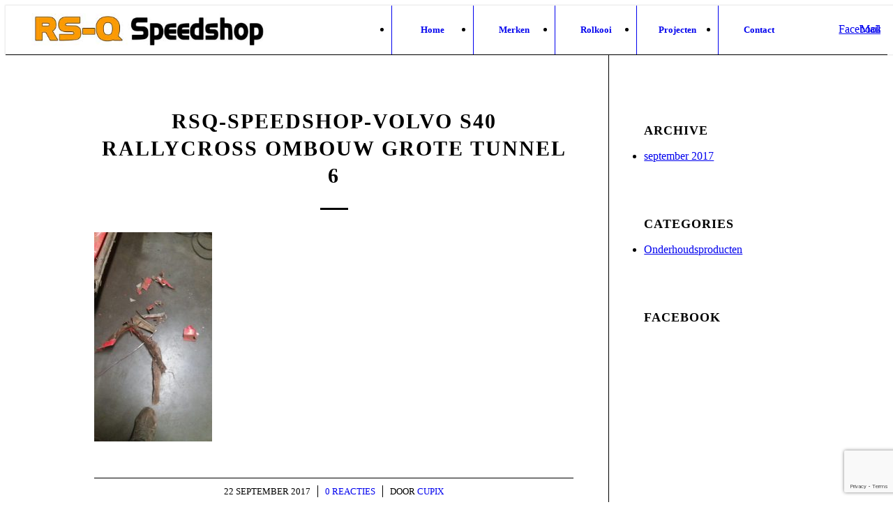

--- FILE ---
content_type: text/html; charset=utf-8
request_url: https://www.google.com/recaptcha/api2/anchor?ar=1&k=6LfmSrsfAAAAAIjHRYl4q8aumjAiJ31QabsMBf7p&co=aHR0cHM6Ly93d3cucnMtcS5iZTo0NDM.&hl=en&v=PoyoqOPhxBO7pBk68S4YbpHZ&size=invisible&anchor-ms=20000&execute-ms=30000&cb=9i0dbj1xnpof
body_size: 48689
content:
<!DOCTYPE HTML><html dir="ltr" lang="en"><head><meta http-equiv="Content-Type" content="text/html; charset=UTF-8">
<meta http-equiv="X-UA-Compatible" content="IE=edge">
<title>reCAPTCHA</title>
<style type="text/css">
/* cyrillic-ext */
@font-face {
  font-family: 'Roboto';
  font-style: normal;
  font-weight: 400;
  font-stretch: 100%;
  src: url(//fonts.gstatic.com/s/roboto/v48/KFO7CnqEu92Fr1ME7kSn66aGLdTylUAMa3GUBHMdazTgWw.woff2) format('woff2');
  unicode-range: U+0460-052F, U+1C80-1C8A, U+20B4, U+2DE0-2DFF, U+A640-A69F, U+FE2E-FE2F;
}
/* cyrillic */
@font-face {
  font-family: 'Roboto';
  font-style: normal;
  font-weight: 400;
  font-stretch: 100%;
  src: url(//fonts.gstatic.com/s/roboto/v48/KFO7CnqEu92Fr1ME7kSn66aGLdTylUAMa3iUBHMdazTgWw.woff2) format('woff2');
  unicode-range: U+0301, U+0400-045F, U+0490-0491, U+04B0-04B1, U+2116;
}
/* greek-ext */
@font-face {
  font-family: 'Roboto';
  font-style: normal;
  font-weight: 400;
  font-stretch: 100%;
  src: url(//fonts.gstatic.com/s/roboto/v48/KFO7CnqEu92Fr1ME7kSn66aGLdTylUAMa3CUBHMdazTgWw.woff2) format('woff2');
  unicode-range: U+1F00-1FFF;
}
/* greek */
@font-face {
  font-family: 'Roboto';
  font-style: normal;
  font-weight: 400;
  font-stretch: 100%;
  src: url(//fonts.gstatic.com/s/roboto/v48/KFO7CnqEu92Fr1ME7kSn66aGLdTylUAMa3-UBHMdazTgWw.woff2) format('woff2');
  unicode-range: U+0370-0377, U+037A-037F, U+0384-038A, U+038C, U+038E-03A1, U+03A3-03FF;
}
/* math */
@font-face {
  font-family: 'Roboto';
  font-style: normal;
  font-weight: 400;
  font-stretch: 100%;
  src: url(//fonts.gstatic.com/s/roboto/v48/KFO7CnqEu92Fr1ME7kSn66aGLdTylUAMawCUBHMdazTgWw.woff2) format('woff2');
  unicode-range: U+0302-0303, U+0305, U+0307-0308, U+0310, U+0312, U+0315, U+031A, U+0326-0327, U+032C, U+032F-0330, U+0332-0333, U+0338, U+033A, U+0346, U+034D, U+0391-03A1, U+03A3-03A9, U+03B1-03C9, U+03D1, U+03D5-03D6, U+03F0-03F1, U+03F4-03F5, U+2016-2017, U+2034-2038, U+203C, U+2040, U+2043, U+2047, U+2050, U+2057, U+205F, U+2070-2071, U+2074-208E, U+2090-209C, U+20D0-20DC, U+20E1, U+20E5-20EF, U+2100-2112, U+2114-2115, U+2117-2121, U+2123-214F, U+2190, U+2192, U+2194-21AE, U+21B0-21E5, U+21F1-21F2, U+21F4-2211, U+2213-2214, U+2216-22FF, U+2308-230B, U+2310, U+2319, U+231C-2321, U+2336-237A, U+237C, U+2395, U+239B-23B7, U+23D0, U+23DC-23E1, U+2474-2475, U+25AF, U+25B3, U+25B7, U+25BD, U+25C1, U+25CA, U+25CC, U+25FB, U+266D-266F, U+27C0-27FF, U+2900-2AFF, U+2B0E-2B11, U+2B30-2B4C, U+2BFE, U+3030, U+FF5B, U+FF5D, U+1D400-1D7FF, U+1EE00-1EEFF;
}
/* symbols */
@font-face {
  font-family: 'Roboto';
  font-style: normal;
  font-weight: 400;
  font-stretch: 100%;
  src: url(//fonts.gstatic.com/s/roboto/v48/KFO7CnqEu92Fr1ME7kSn66aGLdTylUAMaxKUBHMdazTgWw.woff2) format('woff2');
  unicode-range: U+0001-000C, U+000E-001F, U+007F-009F, U+20DD-20E0, U+20E2-20E4, U+2150-218F, U+2190, U+2192, U+2194-2199, U+21AF, U+21E6-21F0, U+21F3, U+2218-2219, U+2299, U+22C4-22C6, U+2300-243F, U+2440-244A, U+2460-24FF, U+25A0-27BF, U+2800-28FF, U+2921-2922, U+2981, U+29BF, U+29EB, U+2B00-2BFF, U+4DC0-4DFF, U+FFF9-FFFB, U+10140-1018E, U+10190-1019C, U+101A0, U+101D0-101FD, U+102E0-102FB, U+10E60-10E7E, U+1D2C0-1D2D3, U+1D2E0-1D37F, U+1F000-1F0FF, U+1F100-1F1AD, U+1F1E6-1F1FF, U+1F30D-1F30F, U+1F315, U+1F31C, U+1F31E, U+1F320-1F32C, U+1F336, U+1F378, U+1F37D, U+1F382, U+1F393-1F39F, U+1F3A7-1F3A8, U+1F3AC-1F3AF, U+1F3C2, U+1F3C4-1F3C6, U+1F3CA-1F3CE, U+1F3D4-1F3E0, U+1F3ED, U+1F3F1-1F3F3, U+1F3F5-1F3F7, U+1F408, U+1F415, U+1F41F, U+1F426, U+1F43F, U+1F441-1F442, U+1F444, U+1F446-1F449, U+1F44C-1F44E, U+1F453, U+1F46A, U+1F47D, U+1F4A3, U+1F4B0, U+1F4B3, U+1F4B9, U+1F4BB, U+1F4BF, U+1F4C8-1F4CB, U+1F4D6, U+1F4DA, U+1F4DF, U+1F4E3-1F4E6, U+1F4EA-1F4ED, U+1F4F7, U+1F4F9-1F4FB, U+1F4FD-1F4FE, U+1F503, U+1F507-1F50B, U+1F50D, U+1F512-1F513, U+1F53E-1F54A, U+1F54F-1F5FA, U+1F610, U+1F650-1F67F, U+1F687, U+1F68D, U+1F691, U+1F694, U+1F698, U+1F6AD, U+1F6B2, U+1F6B9-1F6BA, U+1F6BC, U+1F6C6-1F6CF, U+1F6D3-1F6D7, U+1F6E0-1F6EA, U+1F6F0-1F6F3, U+1F6F7-1F6FC, U+1F700-1F7FF, U+1F800-1F80B, U+1F810-1F847, U+1F850-1F859, U+1F860-1F887, U+1F890-1F8AD, U+1F8B0-1F8BB, U+1F8C0-1F8C1, U+1F900-1F90B, U+1F93B, U+1F946, U+1F984, U+1F996, U+1F9E9, U+1FA00-1FA6F, U+1FA70-1FA7C, U+1FA80-1FA89, U+1FA8F-1FAC6, U+1FACE-1FADC, U+1FADF-1FAE9, U+1FAF0-1FAF8, U+1FB00-1FBFF;
}
/* vietnamese */
@font-face {
  font-family: 'Roboto';
  font-style: normal;
  font-weight: 400;
  font-stretch: 100%;
  src: url(//fonts.gstatic.com/s/roboto/v48/KFO7CnqEu92Fr1ME7kSn66aGLdTylUAMa3OUBHMdazTgWw.woff2) format('woff2');
  unicode-range: U+0102-0103, U+0110-0111, U+0128-0129, U+0168-0169, U+01A0-01A1, U+01AF-01B0, U+0300-0301, U+0303-0304, U+0308-0309, U+0323, U+0329, U+1EA0-1EF9, U+20AB;
}
/* latin-ext */
@font-face {
  font-family: 'Roboto';
  font-style: normal;
  font-weight: 400;
  font-stretch: 100%;
  src: url(//fonts.gstatic.com/s/roboto/v48/KFO7CnqEu92Fr1ME7kSn66aGLdTylUAMa3KUBHMdazTgWw.woff2) format('woff2');
  unicode-range: U+0100-02BA, U+02BD-02C5, U+02C7-02CC, U+02CE-02D7, U+02DD-02FF, U+0304, U+0308, U+0329, U+1D00-1DBF, U+1E00-1E9F, U+1EF2-1EFF, U+2020, U+20A0-20AB, U+20AD-20C0, U+2113, U+2C60-2C7F, U+A720-A7FF;
}
/* latin */
@font-face {
  font-family: 'Roboto';
  font-style: normal;
  font-weight: 400;
  font-stretch: 100%;
  src: url(//fonts.gstatic.com/s/roboto/v48/KFO7CnqEu92Fr1ME7kSn66aGLdTylUAMa3yUBHMdazQ.woff2) format('woff2');
  unicode-range: U+0000-00FF, U+0131, U+0152-0153, U+02BB-02BC, U+02C6, U+02DA, U+02DC, U+0304, U+0308, U+0329, U+2000-206F, U+20AC, U+2122, U+2191, U+2193, U+2212, U+2215, U+FEFF, U+FFFD;
}
/* cyrillic-ext */
@font-face {
  font-family: 'Roboto';
  font-style: normal;
  font-weight: 500;
  font-stretch: 100%;
  src: url(//fonts.gstatic.com/s/roboto/v48/KFO7CnqEu92Fr1ME7kSn66aGLdTylUAMa3GUBHMdazTgWw.woff2) format('woff2');
  unicode-range: U+0460-052F, U+1C80-1C8A, U+20B4, U+2DE0-2DFF, U+A640-A69F, U+FE2E-FE2F;
}
/* cyrillic */
@font-face {
  font-family: 'Roboto';
  font-style: normal;
  font-weight: 500;
  font-stretch: 100%;
  src: url(//fonts.gstatic.com/s/roboto/v48/KFO7CnqEu92Fr1ME7kSn66aGLdTylUAMa3iUBHMdazTgWw.woff2) format('woff2');
  unicode-range: U+0301, U+0400-045F, U+0490-0491, U+04B0-04B1, U+2116;
}
/* greek-ext */
@font-face {
  font-family: 'Roboto';
  font-style: normal;
  font-weight: 500;
  font-stretch: 100%;
  src: url(//fonts.gstatic.com/s/roboto/v48/KFO7CnqEu92Fr1ME7kSn66aGLdTylUAMa3CUBHMdazTgWw.woff2) format('woff2');
  unicode-range: U+1F00-1FFF;
}
/* greek */
@font-face {
  font-family: 'Roboto';
  font-style: normal;
  font-weight: 500;
  font-stretch: 100%;
  src: url(//fonts.gstatic.com/s/roboto/v48/KFO7CnqEu92Fr1ME7kSn66aGLdTylUAMa3-UBHMdazTgWw.woff2) format('woff2');
  unicode-range: U+0370-0377, U+037A-037F, U+0384-038A, U+038C, U+038E-03A1, U+03A3-03FF;
}
/* math */
@font-face {
  font-family: 'Roboto';
  font-style: normal;
  font-weight: 500;
  font-stretch: 100%;
  src: url(//fonts.gstatic.com/s/roboto/v48/KFO7CnqEu92Fr1ME7kSn66aGLdTylUAMawCUBHMdazTgWw.woff2) format('woff2');
  unicode-range: U+0302-0303, U+0305, U+0307-0308, U+0310, U+0312, U+0315, U+031A, U+0326-0327, U+032C, U+032F-0330, U+0332-0333, U+0338, U+033A, U+0346, U+034D, U+0391-03A1, U+03A3-03A9, U+03B1-03C9, U+03D1, U+03D5-03D6, U+03F0-03F1, U+03F4-03F5, U+2016-2017, U+2034-2038, U+203C, U+2040, U+2043, U+2047, U+2050, U+2057, U+205F, U+2070-2071, U+2074-208E, U+2090-209C, U+20D0-20DC, U+20E1, U+20E5-20EF, U+2100-2112, U+2114-2115, U+2117-2121, U+2123-214F, U+2190, U+2192, U+2194-21AE, U+21B0-21E5, U+21F1-21F2, U+21F4-2211, U+2213-2214, U+2216-22FF, U+2308-230B, U+2310, U+2319, U+231C-2321, U+2336-237A, U+237C, U+2395, U+239B-23B7, U+23D0, U+23DC-23E1, U+2474-2475, U+25AF, U+25B3, U+25B7, U+25BD, U+25C1, U+25CA, U+25CC, U+25FB, U+266D-266F, U+27C0-27FF, U+2900-2AFF, U+2B0E-2B11, U+2B30-2B4C, U+2BFE, U+3030, U+FF5B, U+FF5D, U+1D400-1D7FF, U+1EE00-1EEFF;
}
/* symbols */
@font-face {
  font-family: 'Roboto';
  font-style: normal;
  font-weight: 500;
  font-stretch: 100%;
  src: url(//fonts.gstatic.com/s/roboto/v48/KFO7CnqEu92Fr1ME7kSn66aGLdTylUAMaxKUBHMdazTgWw.woff2) format('woff2');
  unicode-range: U+0001-000C, U+000E-001F, U+007F-009F, U+20DD-20E0, U+20E2-20E4, U+2150-218F, U+2190, U+2192, U+2194-2199, U+21AF, U+21E6-21F0, U+21F3, U+2218-2219, U+2299, U+22C4-22C6, U+2300-243F, U+2440-244A, U+2460-24FF, U+25A0-27BF, U+2800-28FF, U+2921-2922, U+2981, U+29BF, U+29EB, U+2B00-2BFF, U+4DC0-4DFF, U+FFF9-FFFB, U+10140-1018E, U+10190-1019C, U+101A0, U+101D0-101FD, U+102E0-102FB, U+10E60-10E7E, U+1D2C0-1D2D3, U+1D2E0-1D37F, U+1F000-1F0FF, U+1F100-1F1AD, U+1F1E6-1F1FF, U+1F30D-1F30F, U+1F315, U+1F31C, U+1F31E, U+1F320-1F32C, U+1F336, U+1F378, U+1F37D, U+1F382, U+1F393-1F39F, U+1F3A7-1F3A8, U+1F3AC-1F3AF, U+1F3C2, U+1F3C4-1F3C6, U+1F3CA-1F3CE, U+1F3D4-1F3E0, U+1F3ED, U+1F3F1-1F3F3, U+1F3F5-1F3F7, U+1F408, U+1F415, U+1F41F, U+1F426, U+1F43F, U+1F441-1F442, U+1F444, U+1F446-1F449, U+1F44C-1F44E, U+1F453, U+1F46A, U+1F47D, U+1F4A3, U+1F4B0, U+1F4B3, U+1F4B9, U+1F4BB, U+1F4BF, U+1F4C8-1F4CB, U+1F4D6, U+1F4DA, U+1F4DF, U+1F4E3-1F4E6, U+1F4EA-1F4ED, U+1F4F7, U+1F4F9-1F4FB, U+1F4FD-1F4FE, U+1F503, U+1F507-1F50B, U+1F50D, U+1F512-1F513, U+1F53E-1F54A, U+1F54F-1F5FA, U+1F610, U+1F650-1F67F, U+1F687, U+1F68D, U+1F691, U+1F694, U+1F698, U+1F6AD, U+1F6B2, U+1F6B9-1F6BA, U+1F6BC, U+1F6C6-1F6CF, U+1F6D3-1F6D7, U+1F6E0-1F6EA, U+1F6F0-1F6F3, U+1F6F7-1F6FC, U+1F700-1F7FF, U+1F800-1F80B, U+1F810-1F847, U+1F850-1F859, U+1F860-1F887, U+1F890-1F8AD, U+1F8B0-1F8BB, U+1F8C0-1F8C1, U+1F900-1F90B, U+1F93B, U+1F946, U+1F984, U+1F996, U+1F9E9, U+1FA00-1FA6F, U+1FA70-1FA7C, U+1FA80-1FA89, U+1FA8F-1FAC6, U+1FACE-1FADC, U+1FADF-1FAE9, U+1FAF0-1FAF8, U+1FB00-1FBFF;
}
/* vietnamese */
@font-face {
  font-family: 'Roboto';
  font-style: normal;
  font-weight: 500;
  font-stretch: 100%;
  src: url(//fonts.gstatic.com/s/roboto/v48/KFO7CnqEu92Fr1ME7kSn66aGLdTylUAMa3OUBHMdazTgWw.woff2) format('woff2');
  unicode-range: U+0102-0103, U+0110-0111, U+0128-0129, U+0168-0169, U+01A0-01A1, U+01AF-01B0, U+0300-0301, U+0303-0304, U+0308-0309, U+0323, U+0329, U+1EA0-1EF9, U+20AB;
}
/* latin-ext */
@font-face {
  font-family: 'Roboto';
  font-style: normal;
  font-weight: 500;
  font-stretch: 100%;
  src: url(//fonts.gstatic.com/s/roboto/v48/KFO7CnqEu92Fr1ME7kSn66aGLdTylUAMa3KUBHMdazTgWw.woff2) format('woff2');
  unicode-range: U+0100-02BA, U+02BD-02C5, U+02C7-02CC, U+02CE-02D7, U+02DD-02FF, U+0304, U+0308, U+0329, U+1D00-1DBF, U+1E00-1E9F, U+1EF2-1EFF, U+2020, U+20A0-20AB, U+20AD-20C0, U+2113, U+2C60-2C7F, U+A720-A7FF;
}
/* latin */
@font-face {
  font-family: 'Roboto';
  font-style: normal;
  font-weight: 500;
  font-stretch: 100%;
  src: url(//fonts.gstatic.com/s/roboto/v48/KFO7CnqEu92Fr1ME7kSn66aGLdTylUAMa3yUBHMdazQ.woff2) format('woff2');
  unicode-range: U+0000-00FF, U+0131, U+0152-0153, U+02BB-02BC, U+02C6, U+02DA, U+02DC, U+0304, U+0308, U+0329, U+2000-206F, U+20AC, U+2122, U+2191, U+2193, U+2212, U+2215, U+FEFF, U+FFFD;
}
/* cyrillic-ext */
@font-face {
  font-family: 'Roboto';
  font-style: normal;
  font-weight: 900;
  font-stretch: 100%;
  src: url(//fonts.gstatic.com/s/roboto/v48/KFO7CnqEu92Fr1ME7kSn66aGLdTylUAMa3GUBHMdazTgWw.woff2) format('woff2');
  unicode-range: U+0460-052F, U+1C80-1C8A, U+20B4, U+2DE0-2DFF, U+A640-A69F, U+FE2E-FE2F;
}
/* cyrillic */
@font-face {
  font-family: 'Roboto';
  font-style: normal;
  font-weight: 900;
  font-stretch: 100%;
  src: url(//fonts.gstatic.com/s/roboto/v48/KFO7CnqEu92Fr1ME7kSn66aGLdTylUAMa3iUBHMdazTgWw.woff2) format('woff2');
  unicode-range: U+0301, U+0400-045F, U+0490-0491, U+04B0-04B1, U+2116;
}
/* greek-ext */
@font-face {
  font-family: 'Roboto';
  font-style: normal;
  font-weight: 900;
  font-stretch: 100%;
  src: url(//fonts.gstatic.com/s/roboto/v48/KFO7CnqEu92Fr1ME7kSn66aGLdTylUAMa3CUBHMdazTgWw.woff2) format('woff2');
  unicode-range: U+1F00-1FFF;
}
/* greek */
@font-face {
  font-family: 'Roboto';
  font-style: normal;
  font-weight: 900;
  font-stretch: 100%;
  src: url(//fonts.gstatic.com/s/roboto/v48/KFO7CnqEu92Fr1ME7kSn66aGLdTylUAMa3-UBHMdazTgWw.woff2) format('woff2');
  unicode-range: U+0370-0377, U+037A-037F, U+0384-038A, U+038C, U+038E-03A1, U+03A3-03FF;
}
/* math */
@font-face {
  font-family: 'Roboto';
  font-style: normal;
  font-weight: 900;
  font-stretch: 100%;
  src: url(//fonts.gstatic.com/s/roboto/v48/KFO7CnqEu92Fr1ME7kSn66aGLdTylUAMawCUBHMdazTgWw.woff2) format('woff2');
  unicode-range: U+0302-0303, U+0305, U+0307-0308, U+0310, U+0312, U+0315, U+031A, U+0326-0327, U+032C, U+032F-0330, U+0332-0333, U+0338, U+033A, U+0346, U+034D, U+0391-03A1, U+03A3-03A9, U+03B1-03C9, U+03D1, U+03D5-03D6, U+03F0-03F1, U+03F4-03F5, U+2016-2017, U+2034-2038, U+203C, U+2040, U+2043, U+2047, U+2050, U+2057, U+205F, U+2070-2071, U+2074-208E, U+2090-209C, U+20D0-20DC, U+20E1, U+20E5-20EF, U+2100-2112, U+2114-2115, U+2117-2121, U+2123-214F, U+2190, U+2192, U+2194-21AE, U+21B0-21E5, U+21F1-21F2, U+21F4-2211, U+2213-2214, U+2216-22FF, U+2308-230B, U+2310, U+2319, U+231C-2321, U+2336-237A, U+237C, U+2395, U+239B-23B7, U+23D0, U+23DC-23E1, U+2474-2475, U+25AF, U+25B3, U+25B7, U+25BD, U+25C1, U+25CA, U+25CC, U+25FB, U+266D-266F, U+27C0-27FF, U+2900-2AFF, U+2B0E-2B11, U+2B30-2B4C, U+2BFE, U+3030, U+FF5B, U+FF5D, U+1D400-1D7FF, U+1EE00-1EEFF;
}
/* symbols */
@font-face {
  font-family: 'Roboto';
  font-style: normal;
  font-weight: 900;
  font-stretch: 100%;
  src: url(//fonts.gstatic.com/s/roboto/v48/KFO7CnqEu92Fr1ME7kSn66aGLdTylUAMaxKUBHMdazTgWw.woff2) format('woff2');
  unicode-range: U+0001-000C, U+000E-001F, U+007F-009F, U+20DD-20E0, U+20E2-20E4, U+2150-218F, U+2190, U+2192, U+2194-2199, U+21AF, U+21E6-21F0, U+21F3, U+2218-2219, U+2299, U+22C4-22C6, U+2300-243F, U+2440-244A, U+2460-24FF, U+25A0-27BF, U+2800-28FF, U+2921-2922, U+2981, U+29BF, U+29EB, U+2B00-2BFF, U+4DC0-4DFF, U+FFF9-FFFB, U+10140-1018E, U+10190-1019C, U+101A0, U+101D0-101FD, U+102E0-102FB, U+10E60-10E7E, U+1D2C0-1D2D3, U+1D2E0-1D37F, U+1F000-1F0FF, U+1F100-1F1AD, U+1F1E6-1F1FF, U+1F30D-1F30F, U+1F315, U+1F31C, U+1F31E, U+1F320-1F32C, U+1F336, U+1F378, U+1F37D, U+1F382, U+1F393-1F39F, U+1F3A7-1F3A8, U+1F3AC-1F3AF, U+1F3C2, U+1F3C4-1F3C6, U+1F3CA-1F3CE, U+1F3D4-1F3E0, U+1F3ED, U+1F3F1-1F3F3, U+1F3F5-1F3F7, U+1F408, U+1F415, U+1F41F, U+1F426, U+1F43F, U+1F441-1F442, U+1F444, U+1F446-1F449, U+1F44C-1F44E, U+1F453, U+1F46A, U+1F47D, U+1F4A3, U+1F4B0, U+1F4B3, U+1F4B9, U+1F4BB, U+1F4BF, U+1F4C8-1F4CB, U+1F4D6, U+1F4DA, U+1F4DF, U+1F4E3-1F4E6, U+1F4EA-1F4ED, U+1F4F7, U+1F4F9-1F4FB, U+1F4FD-1F4FE, U+1F503, U+1F507-1F50B, U+1F50D, U+1F512-1F513, U+1F53E-1F54A, U+1F54F-1F5FA, U+1F610, U+1F650-1F67F, U+1F687, U+1F68D, U+1F691, U+1F694, U+1F698, U+1F6AD, U+1F6B2, U+1F6B9-1F6BA, U+1F6BC, U+1F6C6-1F6CF, U+1F6D3-1F6D7, U+1F6E0-1F6EA, U+1F6F0-1F6F3, U+1F6F7-1F6FC, U+1F700-1F7FF, U+1F800-1F80B, U+1F810-1F847, U+1F850-1F859, U+1F860-1F887, U+1F890-1F8AD, U+1F8B0-1F8BB, U+1F8C0-1F8C1, U+1F900-1F90B, U+1F93B, U+1F946, U+1F984, U+1F996, U+1F9E9, U+1FA00-1FA6F, U+1FA70-1FA7C, U+1FA80-1FA89, U+1FA8F-1FAC6, U+1FACE-1FADC, U+1FADF-1FAE9, U+1FAF0-1FAF8, U+1FB00-1FBFF;
}
/* vietnamese */
@font-face {
  font-family: 'Roboto';
  font-style: normal;
  font-weight: 900;
  font-stretch: 100%;
  src: url(//fonts.gstatic.com/s/roboto/v48/KFO7CnqEu92Fr1ME7kSn66aGLdTylUAMa3OUBHMdazTgWw.woff2) format('woff2');
  unicode-range: U+0102-0103, U+0110-0111, U+0128-0129, U+0168-0169, U+01A0-01A1, U+01AF-01B0, U+0300-0301, U+0303-0304, U+0308-0309, U+0323, U+0329, U+1EA0-1EF9, U+20AB;
}
/* latin-ext */
@font-face {
  font-family: 'Roboto';
  font-style: normal;
  font-weight: 900;
  font-stretch: 100%;
  src: url(//fonts.gstatic.com/s/roboto/v48/KFO7CnqEu92Fr1ME7kSn66aGLdTylUAMa3KUBHMdazTgWw.woff2) format('woff2');
  unicode-range: U+0100-02BA, U+02BD-02C5, U+02C7-02CC, U+02CE-02D7, U+02DD-02FF, U+0304, U+0308, U+0329, U+1D00-1DBF, U+1E00-1E9F, U+1EF2-1EFF, U+2020, U+20A0-20AB, U+20AD-20C0, U+2113, U+2C60-2C7F, U+A720-A7FF;
}
/* latin */
@font-face {
  font-family: 'Roboto';
  font-style: normal;
  font-weight: 900;
  font-stretch: 100%;
  src: url(//fonts.gstatic.com/s/roboto/v48/KFO7CnqEu92Fr1ME7kSn66aGLdTylUAMa3yUBHMdazQ.woff2) format('woff2');
  unicode-range: U+0000-00FF, U+0131, U+0152-0153, U+02BB-02BC, U+02C6, U+02DA, U+02DC, U+0304, U+0308, U+0329, U+2000-206F, U+20AC, U+2122, U+2191, U+2193, U+2212, U+2215, U+FEFF, U+FFFD;
}

</style>
<link rel="stylesheet" type="text/css" href="https://www.gstatic.com/recaptcha/releases/PoyoqOPhxBO7pBk68S4YbpHZ/styles__ltr.css">
<script nonce="X6DNg-EuTYVqIYIL03Jywg" type="text/javascript">window['__recaptcha_api'] = 'https://www.google.com/recaptcha/api2/';</script>
<script type="text/javascript" src="https://www.gstatic.com/recaptcha/releases/PoyoqOPhxBO7pBk68S4YbpHZ/recaptcha__en.js" nonce="X6DNg-EuTYVqIYIL03Jywg">
      
    </script></head>
<body><div id="rc-anchor-alert" class="rc-anchor-alert"></div>
<input type="hidden" id="recaptcha-token" value="[base64]">
<script type="text/javascript" nonce="X6DNg-EuTYVqIYIL03Jywg">
      recaptcha.anchor.Main.init("[\x22ainput\x22,[\x22bgdata\x22,\x22\x22,\[base64]/[base64]/[base64]/[base64]/[base64]/UltsKytdPUU6KEU8MjA0OD9SW2wrK109RT4+NnwxOTI6KChFJjY0NTEyKT09NTUyOTYmJk0rMTxjLmxlbmd0aCYmKGMuY2hhckNvZGVBdChNKzEpJjY0NTEyKT09NTYzMjA/[base64]/[base64]/[base64]/[base64]/[base64]/[base64]/[base64]\x22,\[base64]\x22,\[base64]/Ci8KDw6LCijnCgCQQw4nDlsK2dsKEw7LCrsKgw6nCtXTDtxILAsOMCWnCt1rDiWM7LMKHIAwpw6tELiVLK8OowrHCpcK0Q8Kkw4vDs1IgwrQswpnCognDvcOmwpRywofDnxLDkxbDqVdsdMOqC1rCnizDgS/Cv8OQw4wxw6zCuMOIKi3Dljtcw7J7VcKFHW/Djy0ofXrDi8KkY0JAwqlMw4Vjwqctwot0TsKbGsOcw44RwqA6BcKccsOFwrkqw7/Dp1p4woJNwp3DksKAw6DCniFlw5DCqcOuI8KCw6vCl8OHw7Y0RQ0tDMOZTMO/Jio3wpQWM8OQwrHDvyIOGQ3CucKMwrB1D8KAYlPDlMKEDEhTwqJrw4jDqkrClllpCArCh8KFO8KawpU3UBRwPCo+b8KRw7dLNsOqCcKZSzNEw67Dm8KOwoIYFF7Cmg/Cr8KaJiFxT8KwCRXCsUHCrWlGXyE5w7zCg8K5wpnCklfDpMOlwqo4PcKxw5vChFjClMKxVcKZw48VCMKDwr/[base64]/CrcO+fsKhw6EPw6bCn8Obw6vDkgPCm0LDigMwKcKywo8Bwp4fw652YMONfMOmwo/DgcOIdg/[base64]/DlwDDqsOew5fDi8K5w5fDrjHDoi0rwqLCrDbDh2ETwrTCrMK4UsK/w6fDvcOUw6wrwo1Xw7/CsEQPw4dGwpMPTcK5worDncOUKMKcwrvCpSzClcK9wr7Cl8K3WlrCj8Kcw4kJw5NEw5wPw6Axw4bCsknCh8KMw6nDusKjw67DnsOfwrJlwo/Dsg/DriEGwpnDowTCg8OIWABbcQ/DlUPCiFkgInFlw6zClsK9wpPCpMKgLcOxWjQGw7NRw6dlw6nDncKIw61jCMK5aUZlK8OFw4cZw4sMTS9Nw7c1eMOxw4ELwrnCnMKEw4Adwr7DgMOffMOCBMK+bsKnw5PDmcOTwqEASDkdWWc1NcKYw6DDlcKgwrrClsKsw4pAwr0PKVwoWw/CvzlSw4Q0QcOFwqXCpXDDqcKWeDrCk8KPwp/CicKTYcO/[base64]/DlsKAJXNTSsOAw6RXGFU5w55zPCzDsXoLRsKZwqcQwrV9AcOvcsK/fjAswpLCuyZKLStrWsOww4U6a8K3w7zCtl0Bwo/[base64]/Dr8O5W8KKw65SJmk/DcOtw4cjMMKvw5bDpcO2PsODBQJZwqLDp1vDhsOBIg7CkcOrfUcUw4nCiVTDskHDgF0ZwrF8wqg8w4Ndwr3CqgLCtAXDny50w58Gw4ohw6PDpcOEwo/Cs8OwOlfDi8ONax0pw5V6wq5Owo1Qw4YrOl9Kw6fDtMOjw5vCncKnwqFrWkhSwr4FWF7CvsOlw7LCkMKCwrs3w6wVBWVJCTFDQFJLw4t/wrHCh8KAwqLDuwvDs8Otw5rDs0NPw6htw7FIw5vDtSTDocKIwrnCpcOMw4DDohozR8O5XcKHw5UKYcOmwqTCiMOoZ8O9F8OBwo7DnCQ/wq5+wqLDqsKnCsKyHlnCuMKGwpoQw7zCh8Omw6XDkSU/w4nDqMOWw7QFwpDCm2hSwoZbO8OtwonCkMOGKSfDk8OWwqFeRsO/ZcO1wrnDv0rDi3sAwqnDqiBaw5J3DMOZwoAaEcKQc8OGA2lYw6lzDcOvb8KoE8KpJsKEXsKjWQNBwq9uwp3Dh8OkwrvChsOqKcOvY8KJasKQwprDlyM/TsOtIMKZBcKjw5IYw7XDoEjChS9/wqtxbELDvllPBnHCrcKGw4o2wowVUcOEasKuw6jCk8KdMkbCn8OYXMOKdBUwIcOPUQJyR8OHw6spw7nDtBTDhTPDugIpHQAOd8Ktw4rDrMKSTnbDlsKPB8O9OcO8wqTDmTAPQRdFwp3Dr8KEwpBew4TDnU/ClS7DpEI6wojCj2bCnTTCo0BAw60uJFFwwpDDhCnCgcOrw5zCngTCksOOKMOOQsK/w6socWUNw4VXwrV4ZQ3Du1PCnX3CjSjCoDHDvcOoccO6wogzwr7CiB3Cl8O4wrRbwrfDjMOqIX1OAsOnMMKTwpcYwrc0w5IkLWnDtELDnsKTAF/CusKhUxZtwqBRNcKHw4AQwo1WZhVLw6TCggrCoiXDh8OiNMOnL17DuxxkYsKgw6zCiMOswrHCjQRrJQjCuWDCjcK5w4rDjibCni7Cv8KCSBTDhUDDsAfDuxDDjVrDosKgwrw6bcK+WV3Dr3FrLDHCg8Kew61fwrghTcO2wop0wr7Ct8OBwogBwrDDicKkw4jCnX/Duz8pwrzDlA/DrQQ6YV5uNFpUwot+acOMwrgzw4AtwpvCqyPDtnIOICVgw43CosOOIRkIw5/[base64]/CicOPJl0Wwq/CsAXDsj49bcKQGW9pYX84FMKxd2dvOsO9AMKFWwbDq8OIbFnDtMKSwol1VQ/CpcK+wpTDkUrDj0XDmGxcw5vCrcKqCMOERcO5I3XDqsOfaMO/wqPChBLCvDFdwpzChsKcw5rCg0DDtgfDhMO4KsKBF25NNMKPw6fDtMKywrkXw6rDj8O9YsOHw55iwqAwajvClMKYwosMawEwwpdQHEXCrgrCpxTCgi5Uw70xZsKuwqXDug9IwrphD1XDhx/Cs8KjNmR7w78tS8KZwokpRsK5w6EJBX3Ct1XDvjxawrDDkMKAw4Miw4VZcAvCtsO/woTDvQEcw5TClmXDtcKzPV9yw75pMcOww4NbMsOgUcKIY8KnwqbCmcKnwoUAI8OSw5ArFUbCjiIQPEPDvwZNdsKBBsOqIy8qwotvworDoMOZeMO2w4/DoMO8VsO3QcOpYsKmwrvDtFLDoQQtfQhmwr/ClcK2J8KLwovCnMOtHmMCV3t4JsOIYX3DtMOaJGjCsUAJfMObwpTDtsOHwr0TRcKpUMKswpMowq8fTwjDv8Owwo3CqcKaShobw5kDw5jCoMK6YsKSO8OtMcKkMsKPD04PwqQRVHk9Dj/Cl0NZw4jDgg9wwot2PhNtaMOgAsK3wrI2AcKEChENwogobMOjw4wKbcOnw7Fhw542JH3Ds8Osw5I/LsKmw5pyW8OLa2rCmG3Cin7ChS/Cti7ClwV+fMOnLcOXw40aFBUaH8KcwpzCsDcTd8Ktw74uLcKuMMO9wroywr5ywqI4wprDmnDCpMKkRcKxLMOvPgPDjMK0wqZxJmrCmVpjw4tHwpfCpSwEw7RlHE1qNB7CgmpKWMOQOsOmwrV/d8O5wqLDgsOGwot0JSLCmsOPw7HDj8KVBMKuO1dICEEYwrE/[base64]/[base64]/[base64]/[base64]/[base64]/w4pbP8Kww4bDiQXCkMKyw7/CvhASFMKnwoRCESbDn8OXIm/DnMO1PERzfQrDt0jClGRnw6AjWcKsTMKFw5fCtsKuJ2XDh8OBwpHDqMKWw4R9wqB7McK3wpjCpMOAwprDlG7DpMKzGxpdd1/[base64]/a8Ozwr7DicOhEMKKw4Jdw5XDncODw4Fnw49wOsKoMTQnwrJbaMO3wrVGwqgWw6vDisKgw4/DjwjCsMKJFsKAKmsmbFpDGcOtHMOCw4oEw5HDosKMw6PChsKKw4vCvlhXRQ0zFDNfcg14w5HCosKGFcOhWj7CoEfClsOZwqzDnAPDm8Kzw4tZAwDCgiErwoh4DMOVw7xCwp90L0DDlMObFsOVw7tKPhdAw6XDtcOSIS/DgcKnwrvChwvDlcK6OiIfwo1xwpo5KMOSw7F5DmbDnkR2w7BYXMOpenHCtTLCqy/ClEtPGMKWFMKxaMKvCsORZcKbw6MvJDFUIiXDocOefC7DmMK8w4TDvDXCqcOlw6RjZgnCtjHCtF9mwqoFe8KOW8Ovwr95V18eS8Oswo9EJcKWWzbDgwHDhhU5KR8efsKcwoFEf8K/[base64]/Dp8KDwpjCq0DDlAFWw4nDjsOEVMKIwqfClMKQw7JzwoUAA8KWGMKZOsOKwpnCv8KQw7/DmhfCkzHDqcOuc8KAw7fDuMOeacOKwpoJeGDCsRvDjEt9wpfCtExewrbDscKUGsOKW8KQajvDoTfDjcOjCMKIwoRfw7bDtMKdwqbDukgFHsOQU0fCv0TDjHvComXCuVNjwpA1I8Kfw6rCm8KawrpASFnCmWBVFVvDisO5e8KheSlgw6gLXcOXdsOMwojCs8OBBA/DgsKPwr/DtQxHwpzCpsKENMOMUMOMMhXChsOVUcOxXwsrw6U9wqnCt8OGIsOmGsO1wo/CrDnCpAxZwqfDvkXDhTs9wrzCniI2w4tFWEw9w7Y4w6RSX1/DsD/Cg8KOw6vCl07CssKfFcOlNk9sTcKQP8OdwqHDlnzChcO3M8KrMGHCksK6wp7Cs8OmJzvCt8OPYcK9wrNYwqjDncOPwrXCpsOcQBrDn0LDl8KCw7YYwpjCnMKEEhQJIl1Iw6bCo2lMDwrCgR9Lwr3DssKaw6lAVsOIw5F8woV/wqcaRQzCuMKqwrVtSsKFwpZxdMKfwrI+wo/CriRqFcKmwrzClMO9w4Jbw7XDhxXDkGUiMBAleEbDpsK5w6xGXWs1w5/DvMK+w7bCgEvCicKlXkd7wpTDpXozOMKWwrPDp8OrSsOgVsOfwr/DkWlzJX3DoB7DoMOzwrnDiFvCj8OsFjrCkMKgw4snXCrCiGfDshjDoSjCuB8Xw6zDl1cBbyU5fsKxT0Y+WDvDjcOdalAza8KaOMOmw7wCw44LcMKjfHxwwpPDrsOyNQ/[base64]/DlDsKfVnDoAQzaxp9B8KvYGrDnMOXwrzDpMK5wr5Kw4YYw7DDsFPCqEl0TMKrEBs/fDvDlcOYB0LCv8ORwqvDjm1RfmLDjcK/wqVLLMKnwrg/w6QqDsOOeDQAM8OGw5VwT2d6w64ZRcOWwoB1wqN6VMOyRlDDucOGw6A5w6/Cm8OKFMKQwq5Rb8KgSl7CvVDClETCmXJxw5MZcitTfD3DggYOFsOewp9pw7bCkMOwwozDiHo1KMOTRsOff1pgEMOLw643wrfCpRBVwrY/wq8ewpvCuzN8JFFcBcKIwoPDmyzCucKFwq7CgXLCs0fDvRgUwp/CnGN5wpPDrmYeQcODRGsUCsOoa8KWPX/DucOTPMKVwqfDssK3ZjJnwqlFMxBww755w4HCh8ORwoPDly7DucKUw51WS8OHE0XCmsOqe0l/[base64]/Y8O/WSw7wr4Hwr/CqsKKHsOkI8OWwpxdLsOTwqgnwpjCqcOEwr10w7wQwqnDoCY/Q3DDv8OXfMOrwqjDv8KMEcOmdsOWcV3Dr8Kpw5fCqxdhwpbDn8KzNsKZw4wzBsOUwoDCkQphF2M4wpU7cUDDmnBiw7rCvcKPwp8rwoPDmcOOwovClMK5EWDCgmbClhjDjMK/w7pfNcKic8KNwpJNAjrCv3HCoVQMwp0fRCPDn8KdwpvDrQAdWzgHwpMYwqh8wog5Cg/DvxvDvQI1w7VYw68YwpBaw4bDpS7Cg8K/wrzDpcKgcT46w4jDjw/Du8K8wpDCsD3CqVQmTUR4w4zDrw3DkzxMCsOcX8Ozw40eL8OUw67CksKAOcOiAFNncy4JT8OAQcK3wqx3F3vCq8Oowo0rCz4mw5k0AVHCjzDDnGEHwpbDgMKWA3bCgwYlAMO0ecOpwoDDnBNowpxQw6nCh0Z/EsOGw5LCmMOJw4jCvcKZw64gYcKpwqsHw7bDgkVgBHAjNcORwo/[base64]/DnwHCocKWwpsvTcKsAk97w7/DicKow6nCrDrDrFtUw6XDllk1w7hkw5TDgMOFMRDDg8ONwodlw4TCnmM+AB/Di2LCqsK1w73CpcOmDsKOw5gzA8Oew5XDksKvQArDoGvCn1RTwq3DsQTCkMKLJBkcFEXCpMKBZMKSYi7CpALCnsOpwqUnwq3Cgh3DmFcuw7bDvD7Do2rCm8OvQcKzwrPDnEYePW/DhUwuIcORfMOoa1h4OT7DlHUxVkHCtWAow5Vwwq3ClcKpYcOjw4bDmMOFwpTDpCUsD8KEG2LDrV9gw7rCr8KaLWYjRMOcwpoRw4UAMQXDhsKeasK4cmjCoWfDmMKzw4VjNmsDcmo0w5EPwrwuwr/DtcKEw43CpEXCsBtxRcK6w4dgBgTCv8KswqZxKW9nwrYKVMKBSQjCqSIKw5/CsifDpHQDdW4NARHDqw41wrbDt8OpAwpbO8OawoZFXsK0w4DChlM3MmASAMOzc8O1wo7Ch8ODw5c/w7nDhhjCusK4wpQkw7NRw6IeW33DtlI0w7bCsXPDp8K+VMK/wo0cwpvCvsOAfcO7f8KowppsZVPDoh1resK/[base64]/Dm1rCvsKXw7vCrsOUwpfDgADDhMKQwrPCm8KzdMOmdzgZOGJXNEXDjkJ6w6PCj1DDu8OQZi1QRcKrCVfDvRXCmDrDrMOfHcOaajbDiMKhOArCg8OdLMOnakHDtkvDpRvDniVmasOnw7V7w7rCuMKKw4TCgE7CsE1pITRTKWZjX8KxPw1/w47CqcKODTtEWsO1KQBdwqXDtcOgwopOw4nCpF7Crj7Ch8KrJXjDlnIoEixxNFYtw70rw5PDqlLCisOtwqzDolZSwoXCrB5UwqzCsAd8EzzCrD3DpsK/wqJxw6LCqMOowqHDgMKjw6NgHhwUIMOQHnspwo7CocOGLsOSP8ORGcOrw5zCqzMqOMOgbMKrwp1ow57CgAbDqBXDvMKdw4TChEgAO8KVF19wJifCqMOawqM4w5HCv8KFG33CtyImP8OTw5hew50/wrFXwqjDvMKcZE7DpMK5w6nChk3Cj8K8TMOCwrJyw5bDmnTCkMK3JcKcAHt4FsKAwqfDnFUKY8KzZsKPwoFbW8OoCjw+GMOcC8O3w6rDsBJsMk8Ow5jDi8KXcEfCsMKsw4HDsBbCk37DjizCmAowwqHCm8Kbw5/CqQNQEXFzwr5wXsKhwpMgwpbDlR/[base64]/DpjJAwpDCpcKDw7YOw5/[base64]/Cl8K8w4Mkw5UBHwHDvBLDr8OZJi3DicK9wpPCi8KWw77CshAgeENAw4gdwpjDjcKtw48hEcObw4rDriB1wo7CuXDDmh/DicKOw7ktwrwnWGZUwrtxFsKzw4QxfVXCoRfCukh0w49dwqtpEEbDnxHDrMOXwrxsNsO8wp/Cg8O+NQgCw4JHNSRhwotPF8ORw6dowp85w64pDMObLMKAwr85cmBIF1XClT11K1/DuMKFUMKPMcOQVsKqKG8yw6xHdjnDrHPCisOFwprDhsOGwr1nZ0nDvsOSA3rDtVVtFVlmOMKoOMKyWsKsw5jCgSTDlsOVw7/[base64]/CvMOfw5LDksOew4R/YcK7QV5yw5DDpgx+w5rCtMKcSjXDhMOrw5EtGnHDtisKw7R1wrnDgxBtRMOVfGpTw5g6UcKLwoMOwq56e8O7LMOuw4BbEw/Dv13CssKpDMKFFMKVY8Kww73CtcKFwpMVw6bDtVspw7PDiy7CsU5vw4sRM8K7XCfCnMOCwqTDo8O9S8KfVcOUNWcww7REwrgTK8Otw53DiS/[base64]/[base64]/DksOOw5PDjcOZw4DDhQzDsVbCiMKCw6jClMOaw63DgnXDh8KYPcK5RELCh8O6woHDusOlw5vCocOcw64sKcOKw6pJdyp1w7dwwr5eEMO7w5TCqljClcKxwpXCocOMLgJtwpE/w6LDrsKDw7puHMKiPE/Cs8OEwrLCs8OawrHCiCbDvzDCusOCw5XDhsOkwq0/[base64]/I8O1SS7CusKMT8KAX1jCtFbChMKMGMOCw6fDmDcQai0xwoPCj8Kcw6PDgMOzw7XDm8KVWiNOw4TDpVPDjMOswpYwS2HCgMO/[base64]/[base64]/N8O8SMKowrDCij7DkFDDvUJSfSQsH3rCu8KSPsO+FkRNN0rClxBSDwUxw5k9W3nDgi1UAg7CpglbwoVowphcY8OKfcO6wp7DuMO7acKdw64jOAMxR8KfwpPDnsOtwrhDw6c9w7zDjcKyT8O4wrhfe8O9wpFcwq/CoMONwo5xGsOCdsO7R8O9woF9wq8swoxrw5DCunYMw4/CvsKrw4l3EcKSFgHCocK8awHCvQfCj8OJwpXCsRgBw4nDgsOoZsOSc8KGwp8sWiBPw7nDhcKqwrkXZWnDrcKDwovDh14aw5bDksOXdXnDs8OfDBTCt8OuNSXDrWocwrvCgj/Dh2sJw5xmZcO6MEJjwqjCg8KBw5fCqcKiw6vDqmhpMMKbw4nCgcKcL2hfw5vDqkNOw6rDmW1gw6DDhcOEJknDr0/[base64]/[base64]/BipWwobDuB9wL8OrNcKVfU1jD3xpJMO2w6HCg8KiLMK+JjdYAnHCuyQFcy7CnsKrwo/Co2TCqH7DtcKLw6TCmibDmTbDvcOQM8KWEcKBworCg8K5OcK2RsOow5jDmQPChUbCuXMAw4vDg8OiDVdrwrTDgENrwr5kwrZ3woFRUiw5wrFXw5ppcXlRe1LCn3LDmcOtaD9dwqQcHBLCvGkdZ8KlH8OzwqrCpy7Do8KEwq/ChcO7Z8OoWWbCmyh8wq3Dv07DosOcw5oXwpLDmcOjPBzDgS00wojDjX5mZjDDmsOlwoZfw5jDuAZcDMKbw6RkwpPDmsK/w6nDm3oGw4XCg8KzwqNTwpx/A8OCw5/CtsK/eMO5RcKvwqzCgcOjw7AIw4LDjMKZw4pPe8K0V8O4K8Obw5bCjkPCmMKOJSLDiXHCs1MRwqLCncKrFMOawoQ+woQRJ1sQwpYmC8KDw60UOmghwqktwrvDvXDCkcKREl8cw4bCmTtrKcOowrrDtcOdwpjCl3/[base64]/woPDmwpYMcOtNVs/cBjCv8Kwwp53fzzDvsOdwp7CucKBw5YlwoXDv8Ofw6DDn1fCt8KGw7zDqTDCm8Oxw43DnsOdAmvDhMKeNcO8wqwcRsKUAsOlHsKsAkctwpUeTsK1OmjDh3TDo13Cj8OOSivCh1LCicKcwpHDm2PCi8O3w7M6bmsrwopyw4MUwqjCvsKZEMKbAMKCCT/CnMKAbsOkZz1MwpXDvsKfwrjDgsOBwojDjsKFw6U3wpjCq8OXD8OJMMOvwot8w7I9w5MWIFLCpcOSS8O2wokmw6dcwo5hFipBw6NDw617AcKJBV1jwoDDtsO0wq/DpMK1dDHDhQbDsT/[base64]/DosKbw4UPYMKVEzVaw4MiA8KAw40Sw6BsWMKww4p1w5YZwoTCl8O/[base64]/CvxnCsSjDgsKiCMKwwp3DpcOZU0nCgsKPw7YFD8KNw5TClnjCp8KyOVTDtXXCji/[base64]/CohNfFcK0bm8vwrkDwpUyw4hkw4R2w7XDhXAIIMOQwpdfw7R3Km8FwrHDpxbDoMKhwpDCjx3Dj8Ouw63DscKLRXJvZRd0KxZcMMOgwo7DuMK7w5A3J14OQ8OSwrgPQmjDjXhpY0DDhwdSEFYswoHDl8KiEBBAw6tow6tAwpTDilfDg8OhCWbDp8Oqw7t/[base64]/DvCh5FWrCpMKbSwpGIcKhM3vDiEXCtsOlXELCgRYPD1zDsRXChMO7woHCgMOzEDDDjSAXwr7Cpgc+wo7Do8KWwrxew7/CojN6BBLDhMOTwrRuNsOdwoTDuHrDn8OMdDbCp2ZvwoPCiMOmwpYvwqtHOsObOzwNSMOVw7hTTsKYYsOFwojCmcO5w7/[base64]/[base64]/[base64]/DosKuw5HDqAJ4P1FBc8KpZmbDmMKswrpFYMKmRloLPsO1UsOcwqE1AyYZXsORZljDqAXCmsKmw4vCiMOfUMK4woU2w5XDkcK5PQHCm8KGesK+XhIWdcOcCyvCgzsCw6vDgSbDkS3ClBrDsgDDnHBJwr3DpBzDtMO5GzMCG8KwwplLw4gCw4HDkSoNw7VicsK6Wi/[base64]/Di8KhXUPDiDoswpfChMOUwpXCrcOeEmY0woAcw6nDp28YXMOHw4rCm0wMwrB5wrQ/[base64]/DvcOxw4HCj8Ogw4Bpw4rCmDtAwprCj8Ojw63Cl8KCXAxbKsK/bAnCpMK+acODMS/Cvg4+w7LCvsOKw5nDmsKIw5FVIsOAJzfDncO9w7kjw4/[base64]/wp3DikXCjXjCvFjDom5cw7/CssObw5xxOMOSw6LDmsKRw6ctdcKIwqfCmcOmZsOsbcOMw61nJXgaw4jDgRvDtsKoZMKCw5hSwoAMBcOSc8Kdwq4Tw5p3bBPDhEBSw6nClykzw5c+YD/CtcKbw6DCgH3ClWE1PsOgSX/[base64]/Ct8KEwo7Dj8OoPkkaM8OrND/DrMKNw710wpvCjcKwJsKRwo3DqcOWw7gXGcK/wpcmGhjDixVbdMKfw6vCvsK3w51sACLDpgnCisOIV2DDkhJJSMKNLkXDisOHd8OyOsOuw6xuMsOyw7fCisO7wrPDii5rAAfCsgU6w5Rtw6UXHcKhwr7CqsKwwro/w5XCvSgPw5/CncKJwp/DmEgNwqRxwpl3G8KFw4TCgQzDlAHCp8OeAsKnw6DDgMO8E8OFwozCkMOKwoQBw7oLdnrDssOHMiV3woLCs8O/wonDpsKKwqZNwqPDtcOIwrwVw4vCtsOvwrfCkcOGXDEfZwXDhsKEHcK2ZyLDmxQ9D1nCqwNJw5zCqQ/[base64]/Di8KtU0IUYgDDm2huDcKqwok+c00xLlzDjH/DusKOw6IAGMKzw40yQsOKw5vDocKFfsOuwpBPwoNWwpjCokjChgHDisOyOcKSK8KzwpTDl1RGc10uwozDhsO4fsOKw6ggE8OjZxLCi8Klw5vCqk/[base64]/wo/CucODKnE6FMK3FRUYKkbDoMO6IsKfw7fDq8KmbAghw5x4RMK3C8OfU8OyWsK9B8ODw7/DvsOgJyTCij95wp/Dq8K8ccOaw4YtwpPCv8KlfwA1VMOzw5rDqMOWbREYaMObwrcpwpbDg3zCqsOewo1sCMOVTsOHQMKjwpjCl8OofnpQw45vw5gBwpXCvmnCnMKDCcOVw6vDiAc4wqxiw59Nwrh0wofDiQfDi3XCuXBxw6LCmsOKwoPDtw7ChsOjwr/[base64]/CgyPDnMKvw5nDhcO4R8OIwpPCmcOOJ8KBwpTDkcOsdMO7wpdtKsKnwpfDi8OIYcOYLcObXSnCrVESw5c0w4PCsMKEFcKnw7nDt0xfw6PClMKPwr51ZTvCoMOcXsKmwojCgSrDrT8/[base64]/[base64]/[base64]/CvRXCilTDgsOREVfDo0lhBErCi8OxwpnDvMKgwqfCv8OewoDCgyFsThllwo/DmQZ2DVwmGAUfUMO4w73CkjsawpDCnDtHwrwEb8OXMsKtwpvCpMO4WQHCv8K8D3wnwpnDjsKUQCMEw6Qgc8OpworDtMOqwrg9w5B7w4bCusK2G8O1AHEYN8OZwq0IwrbDqsKHQsOQw6TDuUjDscKQYcKiQcKYwq9ww4HDriV7w5fDicO9w5bDiX/Ct8OpdMKRWm9SYSAWexZew4VpIcKeIMOsw67CrcOBw6/DhRvDoMKvFFfCoVLCsMOzwp5ySxQawq1YwoBCw4nCtMOuw4DDpMOKQMOLA1sFw7INwr4Lwp8Uw5LDhsO/[base64]/Cq8KLbU4RwoNMd8Kfw5LCnXfDmwMGw6EUOsOdEMKiIAzDgzbCiMO2wpHDisKdcxwiaiF1w6Qhw4s/w4HDtcOdL27CoMKFw7B0LC56w79Gw7/CmcO4w5gpGMOrw4XDpz/DmyVkJsO3wq1VAMK/XFXDgMKCw7JTwozCuMKmawPDscOewp4Hw6csw6fCpTI2ScK1FxNLbkbChMKvc0A4wrDDqMOZMMOCw5vDsTIRXMOrasOew5vDj0AiYyvCuWVrOcO7TsKSwrt2HTXCosObPD9ETh4tagZnS8ODM03CmyvDkm0lwprDsFR2w5wYwo3DkmTClAtSEnfDscOxSD/[base64]/CtHxGE2TChMKka0RZw5zCtsOxeRJ1Q8KuFVzDosKIWm3Dq8Kmw7QmI2dAMMO6M8KVTE1qMHvDo33CmBcTw4TDk8OSwptHUQbCuFhFD8ONw4TCrm/Cl3jCmMOYf8KswrQ6FcKnI3ROw6NvG8O8KB05wo7DsXM2ZWhDwq/[base64]/[base64]/[base64]/wrAAb8OCwp86wqfDiMK4w51owqPCqT/[base64]/YsK4JsOzw5/CjTjCk8O2w4LDtcOBHMKvdsKRM8KXw6XCqU3CuUkFwrHDsWEVG25DwpAdNGs/[base64]/w4LDiyrDnMK0FhfDvzZbw6Qed8Kbwp3DnsOBDcO2wofChMKKBj/CrmbClTXClEjDrUMMwoYeW8OQWcKlw6wGXcKuwpXCicKbw6kJKVzDo8OXNGdrDsOZSMONTw3CrEnCjsKOw5tfFR7Cngxowq0bDMOOeUB0w6XCvMOwNMKzwrbCulgFDcKYAXFEScKvAwjDgMKeNX/Dl8KLwrNmZsKCw53DuMO3JmEGYyTDpGE2ZMKXMDXCjcKKwqbCi8OASsKtw4d0ZsKjUcKaTlAXAjjDhAlEw4Eawp3DksKGMsOcb8O2BXx1fhPCgjpHworDu3PCswllVGUbw41/f8KHwpYAWyjClMKDfsKmc8KeF8KVRiRNalzCpkzDicOqI8KBecO1wrbCtRzCiMOUS3UOUxXCp8O7IAAqfDcVNcKrwprDmC/[base64]/[base64]/F09bccObScK6w5fCu2/Cp8K1OsOXw5HCnsKhw50XJHXCosKHw7tWwpbDg8OBTMKNLMONw47Dt8O6wqpvRMOKSsKzaMOpwqAxw456S2Z6ARbClcKrFkHDrsO6w7Nvw67Dq8O9SHnDoGFwwrjDtQc8L203IsK+WsKAZG9ew4nCs3sJw57ChC1GCsK4QS3DssOdwqYnwr9Vwrs3w4PCicKDwq/Di3PCnlJNw7BzasOrQXPDm8OBC8OsES7Duxokw5/Cuk7CocO3w4XCjkZ5MyjCpMKGw6swasOSwq0cwozDjB3CgQwVw6ZGw715wqTCvzAnw5FTacKSfFx3RA7Ch8K4WiHDucOnwpxzw5ZDw7PDs8Ovw5s6fcONwr4/eDnDvMKXw6g3wpg4W8ONw5V1MMK7wrnCpE3DkWDCjcOLwokaV3c3w4BWAsK6LVkkwoY2MsKQwobCvkx8NMOEZ8KPeMKpNsOQMmrDukTDi8KLVMK+DE1Kw71/[base64]/CjkJbwrrDg8KMSsOdIsOqdCLCpsKdw4PCtMKlw7hgwptYewzChiHDqzElwpPDiU8/Kk7DlWY+cxk1wpXDtsOuw6Eqw4jCk8OIV8OYAMK0fcKRHUoLw5jDpR/DhxrCoQrDth3CtMK8JMKRcXA6XH5yMcOWw69Sw49Cc8O7wq7Dqk49Gh0uw5nCjRMjUR3CmygCwofCgjEEIMKkS8O3wprClBdyw5gqw6XCm8O3wpvDvDpKwodzw41JwqDDlSIDw4oBDwwGwpYJT8O5w6bCswAYw4sPe8OWwo/CqsKwwqjCt1YnViYHCR/[base64]/[base64]/BwPCp8OUw5fCgBvDvMKBM8ORw7bCicOaw5rDlMKlw5bDizIXB145J8OfRDXDggzCm1UAGHQXasOww6PCgcK3LMK4w5oLLcKiRcKBwpwww5UtPcK1wpoXwojCqAdxAF9HwrnDqCrDkcKSF07DtcKwwps/[base64]/[base64]/DkWLCtzHDljU2IS3Ch8OMwr/DtMKNdErCjcOvdg0tQnMYw5XCh8KGPMKvKRDDr8OtXy9sXDgpw5sMNcKkwp/Cg8KZwqtpWMK6EEULwrDDmnwEf8OqwrTDnU4Edm15wq7DnsKDLsOrw4TDpBJ/J8OFGVLDjwvCox8HwrQyN8OVAcOuw6PCgmTDmHVdA8OVwotpdcOkw73DusKVwpBkK34Vw5DCrsOIUDh2Tx/CshcPT8OwcMKFekZew6fCuSHCvcKmf8ONYcK5J8O9VcKPD8OHwqFKwrRPPh/[base64]/[base64]/X8KdWMOaasKTw5BPXMKWUhJowroLYMKLw6TDhUoaPTkiUkUPwpfDpcKRw6FtfsODMUwSazAjZ8OsGQhaMD4eDTRtw5cDYcONwrQ3wr/CuMKOw784fX1DNMKOwpsnwqDCqsOAe8OQe8ONw4/CgMKVC0YiwrrDpMKKKcKJNMKBw7fDnMKZw7RJTg\\u003d\\u003d\x22],null,[\x22conf\x22,null,\x226LfmSrsfAAAAAIjHRYl4q8aumjAiJ31QabsMBf7p\x22,0,null,null,null,1,[16,21,125,63,73,95,87,41,43,42,83,102,105,109,121],[1017145,942],0,null,null,null,null,0,null,0,null,700,1,null,0,\[base64]/76lBhnEnQkZnOKMAhnM8xEZ\x22,0,0,null,null,1,null,0,0,null,null,null,0],\x22https://www.rs-q.be:443\x22,null,[3,1,1],null,null,null,1,3600,[\x22https://www.google.com/intl/en/policies/privacy/\x22,\x22https://www.google.com/intl/en/policies/terms/\x22],\x22F2uq9PSLBcmiu/mddlk8WigBOVtl06zBT6S6Cn6hr78\\u003d\x22,1,0,null,1,1769152479778,0,0,[221,162],null,[17],\x22RC-1gFPKxoqsZFH_w\x22,null,null,null,null,null,\x220dAFcWeA6YGCYTZI2WkrwzM0JhvntNuT_Fb6RYmx_KgQeiuvdraPpqq25aGWsegYn-mBMYTDqjxlMwo1cuAmPcEMMBzrukVHXPaA\x22,1769235279779]");
    </script></body></html>